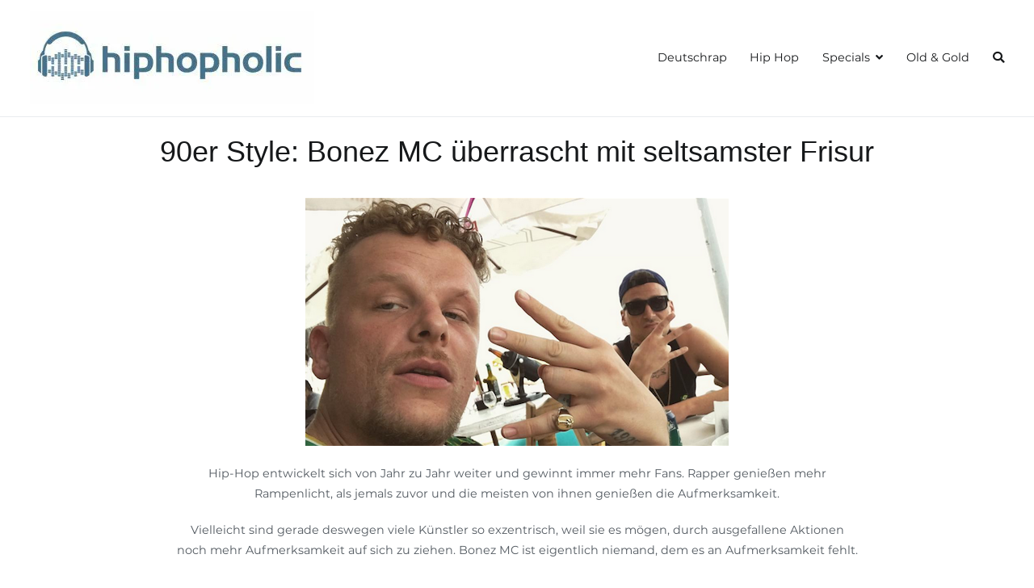

--- FILE ---
content_type: text/html; charset=UTF-8
request_url: https://hiphopholic.de/90er-style-bonez-mc-ueberrascht-mit-seltsamster-frisur/
body_size: 11060
content:
<!doctype html>
		<html lang="de">
		
	<head>

				<meta charset="UTF-8">
		<meta name="viewport" content="width=device-width, initial-scale=1">
		<link rel="profile" href="http://gmpg.org/xfn/11">
		
		<script type="text/javascript"
		id="Cookiebot"
		src="https://consent.cookiebot.com/uc.js"
		data-cbid="5d56e59b-894a-4137-9a35-1ecbd25c22a8"
						data-culture="DE"
				async	></script>
<script>
	window.dataLayer = window.dataLayer || [];
	function gtag() {
		dataLayer.push(arguments);
	}
	gtag("consent", "default", {
		ad_storage: "denied",
		analytics_storage: "denied",
		functionality_storage: "denied",
		personalization_storage: "denied",
		security_storage: "granted",
		wait_for_update: 500,
	});
	gtag("set", "ads_data_redaction", true);
	gtag("set", "url_passthrough", true);
</script>
<meta name='robots' content='max-image-preview:large' />

	<!-- This site is optimized with the Yoast SEO Premium plugin v14.4.1 - https://yoast.com/wordpress/plugins/seo/ -->
	<title>90er Style: Bonez MC überrascht mit seltsamster Frisur &bull; hiphopholic.de</title>
	<meta name="description" content="Hip-Hop entwickelt sich von Jahr zu Jahr weiter und gewinnt immer mehr Fans. Rapper genießen mehr Rampenlicht, als jemals zuvor und die meisten von ihnen" />
	<meta name="robots" content="index, follow" />
	<meta name="googlebot" content="index, follow, max-snippet:-1, max-image-preview:large, max-video-preview:-1" />
	<meta name="bingbot" content="index, follow, max-snippet:-1, max-image-preview:large, max-video-preview:-1" />
	<link rel="canonical" href="https://hiphopholic.de/90er-style-bonez-mc-ueberrascht-mit-seltsamster-frisur/" />
	<meta property="og:locale" content="de_DE" />
	<meta property="og:type" content="article" />
	<meta property="og:title" content="90er Style: Bonez MC überrascht mit seltsamster Frisur &bull; hiphopholic.de" />
	<meta property="og:description" content="Hip-Hop entwickelt sich von Jahr zu Jahr weiter und gewinnt immer mehr Fans. Rapper genießen mehr Rampenlicht, als jemals zuvor und die meisten von ihnen" />
	<meta property="og:url" content="https://hiphopholic.de/90er-style-bonez-mc-ueberrascht-mit-seltsamster-frisur/" />
	<meta property="og:site_name" content="hiphopholic.de Hip Hop Portal" />
	<meta property="article:publisher" content="https://www.facebook.com/hiphopholic.de/" />
	<meta property="article:published_time" content="2019-01-03T11:19:46+00:00" />
	<meta property="article:modified_time" content="2022-06-07T13:55:31+00:00" />
	<meta property="og:image" content="https://hiphopholic.de/wp-content/2017/03/bonez-lx.png" />
	<meta property="og:image:width" content="524" />
	<meta property="og:image:height" content="307" />
	<script type="application/ld+json" class="yoast-schema-graph">{"@context":"https://schema.org","@graph":[{"@type":"Organization","@id":"https://hiphopholic.de/#organization","name":"HipHopHolic","url":"https://hiphopholic.de/","sameAs":["https://www.facebook.com/hiphopholic.de/"],"logo":{"@type":"ImageObject","@id":"https://hiphopholic.de/#logo","inLanguage":"de","url":"https://hiphopholic.de/wp-content/2019/03/Hiphopholic-Logo-Mobile.png","width":700,"height":203,"caption":"HipHopHolic"},"image":{"@id":"https://hiphopholic.de/#logo"}},{"@type":"WebSite","@id":"https://hiphopholic.de/#website","url":"https://hiphopholic.de/","name":"hiphopholic.de Hip Hop Portal","description":"","publisher":{"@id":"https://hiphopholic.de/#organization"},"potentialAction":[{"@type":"SearchAction","target":"https://hiphopholic.de/?s={search_term_string}","query-input":"required name=search_term_string"}],"inLanguage":"de"},{"@type":"ImageObject","@id":"https://hiphopholic.de/90er-style-bonez-mc-ueberrascht-mit-seltsamster-frisur/#primaryimage","inLanguage":"de","url":"https://hiphopholic.de/wp-content/2017/03/bonez-lx.png","width":524,"height":307,"caption":"Bonez MC und LX zeigen beide East Coast Zeichen"},{"@type":"WebPage","@id":"https://hiphopholic.de/90er-style-bonez-mc-ueberrascht-mit-seltsamster-frisur/#webpage","url":"https://hiphopholic.de/90er-style-bonez-mc-ueberrascht-mit-seltsamster-frisur/","name":"90er Style: Bonez MC \u00fcberrascht mit seltsamster Frisur &bull; hiphopholic.de","isPartOf":{"@id":"https://hiphopholic.de/#website"},"primaryImageOfPage":{"@id":"https://hiphopholic.de/90er-style-bonez-mc-ueberrascht-mit-seltsamster-frisur/#primaryimage"},"datePublished":"2019-01-03T11:19:46+00:00","dateModified":"2022-06-07T13:55:31+00:00","description":"Hip-Hop entwickelt sich von Jahr zu Jahr weiter und gewinnt immer mehr Fans. Rapper genie\u00dfen mehr Rampenlicht, als jemals zuvor und die meisten von ihnen","breadcrumb":{"@id":"https://hiphopholic.de/90er-style-bonez-mc-ueberrascht-mit-seltsamster-frisur/#breadcrumb"},"inLanguage":"de","potentialAction":[{"@type":"ReadAction","target":["https://hiphopholic.de/90er-style-bonez-mc-ueberrascht-mit-seltsamster-frisur/"]}]},{"@type":"BreadcrumbList","@id":"https://hiphopholic.de/90er-style-bonez-mc-ueberrascht-mit-seltsamster-frisur/#breadcrumb","itemListElement":[{"@type":"ListItem","position":1,"item":{"@type":"WebPage","@id":"https://hiphopholic.de/","url":"https://hiphopholic.de/","name":"Startseite"}},{"@type":"ListItem","position":2,"item":{"@type":"WebPage","@id":"https://hiphopholic.de/90er-style-bonez-mc-ueberrascht-mit-seltsamster-frisur/","url":"https://hiphopholic.de/90er-style-bonez-mc-ueberrascht-mit-seltsamster-frisur/","name":"90er Style: Bonez MC \u00fcberrascht mit seltsamster Frisur"}}]},{"@type":"Article","@id":"https://hiphopholic.de/90er-style-bonez-mc-ueberrascht-mit-seltsamster-frisur/#article","isPartOf":{"@id":"https://hiphopholic.de/90er-style-bonez-mc-ueberrascht-mit-seltsamster-frisur/#webpage"},"author":{"@id":"https://hiphopholic.de/#/schema/person/82ee18f904f33ebbcae465bc46b3dde0"},"headline":"90er Style: Bonez MC \u00fcberrascht mit seltsamster Frisur","datePublished":"2019-01-03T11:19:46+00:00","dateModified":"2022-06-07T13:55:31+00:00","commentCount":0,"mainEntityOfPage":{"@id":"https://hiphopholic.de/90er-style-bonez-mc-ueberrascht-mit-seltsamster-frisur/#webpage"},"publisher":{"@id":"https://hiphopholic.de/#organization"},"image":{"@id":"https://hiphopholic.de/90er-style-bonez-mc-ueberrascht-mit-seltsamster-frisur/#primaryimage"},"keywords":"Bonez MC","articleSection":"Deutschrap","inLanguage":"de","potentialAction":[{"@type":"CommentAction","name":"Comment","target":["https://hiphopholic.de/90er-style-bonez-mc-ueberrascht-mit-seltsamster-frisur/#respond"]}]},{"@type":["Person"],"@id":"https://hiphopholic.de/#/schema/person/82ee18f904f33ebbcae465bc46b3dde0","name":"Vadim","description":"Der Admin, der etwas m\u00fcde ist. Aber stets bem\u00fcht!"}]}</script>
	<!-- / Yoast SEO Premium plugin. -->


<script type="text/javascript">
window._wpemojiSettings = {"baseUrl":"https:\/\/s.w.org\/images\/core\/emoji\/14.0.0\/72x72\/","ext":".png","svgUrl":"https:\/\/s.w.org\/images\/core\/emoji\/14.0.0\/svg\/","svgExt":".svg","source":{"concatemoji":"https:\/\/hiphopholic.de\/wp-includes\/js\/wp-emoji-release.min.js?ver=6.2.8"}};
/*! This file is auto-generated */
!function(e,a,t){var n,r,o,i=a.createElement("canvas"),p=i.getContext&&i.getContext("2d");function s(e,t){p.clearRect(0,0,i.width,i.height),p.fillText(e,0,0);e=i.toDataURL();return p.clearRect(0,0,i.width,i.height),p.fillText(t,0,0),e===i.toDataURL()}function c(e){var t=a.createElement("script");t.src=e,t.defer=t.type="text/javascript",a.getElementsByTagName("head")[0].appendChild(t)}for(o=Array("flag","emoji"),t.supports={everything:!0,everythingExceptFlag:!0},r=0;r<o.length;r++)t.supports[o[r]]=function(e){if(p&&p.fillText)switch(p.textBaseline="top",p.font="600 32px Arial",e){case"flag":return s("\ud83c\udff3\ufe0f\u200d\u26a7\ufe0f","\ud83c\udff3\ufe0f\u200b\u26a7\ufe0f")?!1:!s("\ud83c\uddfa\ud83c\uddf3","\ud83c\uddfa\u200b\ud83c\uddf3")&&!s("\ud83c\udff4\udb40\udc67\udb40\udc62\udb40\udc65\udb40\udc6e\udb40\udc67\udb40\udc7f","\ud83c\udff4\u200b\udb40\udc67\u200b\udb40\udc62\u200b\udb40\udc65\u200b\udb40\udc6e\u200b\udb40\udc67\u200b\udb40\udc7f");case"emoji":return!s("\ud83e\udef1\ud83c\udffb\u200d\ud83e\udef2\ud83c\udfff","\ud83e\udef1\ud83c\udffb\u200b\ud83e\udef2\ud83c\udfff")}return!1}(o[r]),t.supports.everything=t.supports.everything&&t.supports[o[r]],"flag"!==o[r]&&(t.supports.everythingExceptFlag=t.supports.everythingExceptFlag&&t.supports[o[r]]);t.supports.everythingExceptFlag=t.supports.everythingExceptFlag&&!t.supports.flag,t.DOMReady=!1,t.readyCallback=function(){t.DOMReady=!0},t.supports.everything||(n=function(){t.readyCallback()},a.addEventListener?(a.addEventListener("DOMContentLoaded",n,!1),e.addEventListener("load",n,!1)):(e.attachEvent("onload",n),a.attachEvent("onreadystatechange",function(){"complete"===a.readyState&&t.readyCallback()})),(e=t.source||{}).concatemoji?c(e.concatemoji):e.wpemoji&&e.twemoji&&(c(e.twemoji),c(e.wpemoji)))}(window,document,window._wpemojiSettings);
</script>
<style type="text/css">
img.wp-smiley,
img.emoji {
	display: inline !important;
	border: none !important;
	box-shadow: none !important;
	height: 1em !important;
	width: 1em !important;
	margin: 0 0.07em !important;
	vertical-align: -0.1em !important;
	background: none !important;
	padding: 0 !important;
}
</style>
	<link rel='stylesheet' id='wp-block-library-css' href='https://hiphopholic.de/wp-includes/css/dist/block-library/style.min.css?ver=6.2.8' type='text/css' media='all' />
<style id='wp-block-library-theme-inline-css' type='text/css'>
.wp-block-audio figcaption{color:#555;font-size:13px;text-align:center}.is-dark-theme .wp-block-audio figcaption{color:hsla(0,0%,100%,.65)}.wp-block-audio{margin:0 0 1em}.wp-block-code{border:1px solid #ccc;border-radius:4px;font-family:Menlo,Consolas,monaco,monospace;padding:.8em 1em}.wp-block-embed figcaption{color:#555;font-size:13px;text-align:center}.is-dark-theme .wp-block-embed figcaption{color:hsla(0,0%,100%,.65)}.wp-block-embed{margin:0 0 1em}.blocks-gallery-caption{color:#555;font-size:13px;text-align:center}.is-dark-theme .blocks-gallery-caption{color:hsla(0,0%,100%,.65)}.wp-block-image figcaption{color:#555;font-size:13px;text-align:center}.is-dark-theme .wp-block-image figcaption{color:hsla(0,0%,100%,.65)}.wp-block-image{margin:0 0 1em}.wp-block-pullquote{border-bottom:4px solid;border-top:4px solid;color:currentColor;margin-bottom:1.75em}.wp-block-pullquote cite,.wp-block-pullquote footer,.wp-block-pullquote__citation{color:currentColor;font-size:.8125em;font-style:normal;text-transform:uppercase}.wp-block-quote{border-left:.25em solid;margin:0 0 1.75em;padding-left:1em}.wp-block-quote cite,.wp-block-quote footer{color:currentColor;font-size:.8125em;font-style:normal;position:relative}.wp-block-quote.has-text-align-right{border-left:none;border-right:.25em solid;padding-left:0;padding-right:1em}.wp-block-quote.has-text-align-center{border:none;padding-left:0}.wp-block-quote.is-large,.wp-block-quote.is-style-large,.wp-block-quote.is-style-plain{border:none}.wp-block-search .wp-block-search__label{font-weight:700}.wp-block-search__button{border:1px solid #ccc;padding:.375em .625em}:where(.wp-block-group.has-background){padding:1.25em 2.375em}.wp-block-separator.has-css-opacity{opacity:.4}.wp-block-separator{border:none;border-bottom:2px solid;margin-left:auto;margin-right:auto}.wp-block-separator.has-alpha-channel-opacity{opacity:1}.wp-block-separator:not(.is-style-wide):not(.is-style-dots){width:100px}.wp-block-separator.has-background:not(.is-style-dots){border-bottom:none;height:1px}.wp-block-separator.has-background:not(.is-style-wide):not(.is-style-dots){height:2px}.wp-block-table{margin:0 0 1em}.wp-block-table td,.wp-block-table th{word-break:normal}.wp-block-table figcaption{color:#555;font-size:13px;text-align:center}.is-dark-theme .wp-block-table figcaption{color:hsla(0,0%,100%,.65)}.wp-block-video figcaption{color:#555;font-size:13px;text-align:center}.is-dark-theme .wp-block-video figcaption{color:hsla(0,0%,100%,.65)}.wp-block-video{margin:0 0 1em}.wp-block-template-part.has-background{margin-bottom:0;margin-top:0;padding:1.25em 2.375em}
</style>
<link rel='stylesheet' id='classic-theme-styles-css' href='https://hiphopholic.de/wp-includes/css/classic-themes.min.css?ver=6.2.8' type='text/css' media='all' />
<style id='global-styles-inline-css' type='text/css'>
body{--wp--preset--color--black: #000000;--wp--preset--color--cyan-bluish-gray: #abb8c3;--wp--preset--color--white: #ffffff;--wp--preset--color--pale-pink: #f78da7;--wp--preset--color--vivid-red: #cf2e2e;--wp--preset--color--luminous-vivid-orange: #ff6900;--wp--preset--color--luminous-vivid-amber: #fcb900;--wp--preset--color--light-green-cyan: #7bdcb5;--wp--preset--color--vivid-green-cyan: #00d084;--wp--preset--color--pale-cyan-blue: #8ed1fc;--wp--preset--color--vivid-cyan-blue: #0693e3;--wp--preset--color--vivid-purple: #9b51e0;--wp--preset--gradient--vivid-cyan-blue-to-vivid-purple: linear-gradient(135deg,rgba(6,147,227,1) 0%,rgb(155,81,224) 100%);--wp--preset--gradient--light-green-cyan-to-vivid-green-cyan: linear-gradient(135deg,rgb(122,220,180) 0%,rgb(0,208,130) 100%);--wp--preset--gradient--luminous-vivid-amber-to-luminous-vivid-orange: linear-gradient(135deg,rgba(252,185,0,1) 0%,rgba(255,105,0,1) 100%);--wp--preset--gradient--luminous-vivid-orange-to-vivid-red: linear-gradient(135deg,rgba(255,105,0,1) 0%,rgb(207,46,46) 100%);--wp--preset--gradient--very-light-gray-to-cyan-bluish-gray: linear-gradient(135deg,rgb(238,238,238) 0%,rgb(169,184,195) 100%);--wp--preset--gradient--cool-to-warm-spectrum: linear-gradient(135deg,rgb(74,234,220) 0%,rgb(151,120,209) 20%,rgb(207,42,186) 40%,rgb(238,44,130) 60%,rgb(251,105,98) 80%,rgb(254,248,76) 100%);--wp--preset--gradient--blush-light-purple: linear-gradient(135deg,rgb(255,206,236) 0%,rgb(152,150,240) 100%);--wp--preset--gradient--blush-bordeaux: linear-gradient(135deg,rgb(254,205,165) 0%,rgb(254,45,45) 50%,rgb(107,0,62) 100%);--wp--preset--gradient--luminous-dusk: linear-gradient(135deg,rgb(255,203,112) 0%,rgb(199,81,192) 50%,rgb(65,88,208) 100%);--wp--preset--gradient--pale-ocean: linear-gradient(135deg,rgb(255,245,203) 0%,rgb(182,227,212) 50%,rgb(51,167,181) 100%);--wp--preset--gradient--electric-grass: linear-gradient(135deg,rgb(202,248,128) 0%,rgb(113,206,126) 100%);--wp--preset--gradient--midnight: linear-gradient(135deg,rgb(2,3,129) 0%,rgb(40,116,252) 100%);--wp--preset--duotone--dark-grayscale: url('#wp-duotone-dark-grayscale');--wp--preset--duotone--grayscale: url('#wp-duotone-grayscale');--wp--preset--duotone--purple-yellow: url('#wp-duotone-purple-yellow');--wp--preset--duotone--blue-red: url('#wp-duotone-blue-red');--wp--preset--duotone--midnight: url('#wp-duotone-midnight');--wp--preset--duotone--magenta-yellow: url('#wp-duotone-magenta-yellow');--wp--preset--duotone--purple-green: url('#wp-duotone-purple-green');--wp--preset--duotone--blue-orange: url('#wp-duotone-blue-orange');--wp--preset--font-size--small: 13px;--wp--preset--font-size--medium: 20px;--wp--preset--font-size--large: 36px;--wp--preset--font-size--x-large: 42px;--wp--preset--spacing--20: 0.44rem;--wp--preset--spacing--30: 0.67rem;--wp--preset--spacing--40: 1rem;--wp--preset--spacing--50: 1.5rem;--wp--preset--spacing--60: 2.25rem;--wp--preset--spacing--70: 3.38rem;--wp--preset--spacing--80: 5.06rem;--wp--preset--shadow--natural: 6px 6px 9px rgba(0, 0, 0, 0.2);--wp--preset--shadow--deep: 12px 12px 50px rgba(0, 0, 0, 0.4);--wp--preset--shadow--sharp: 6px 6px 0px rgba(0, 0, 0, 0.2);--wp--preset--shadow--outlined: 6px 6px 0px -3px rgba(255, 255, 255, 1), 6px 6px rgba(0, 0, 0, 1);--wp--preset--shadow--crisp: 6px 6px 0px rgba(0, 0, 0, 1);}:where(.is-layout-flex){gap: 0.5em;}body .is-layout-flow > .alignleft{float: left;margin-inline-start: 0;margin-inline-end: 2em;}body .is-layout-flow > .alignright{float: right;margin-inline-start: 2em;margin-inline-end: 0;}body .is-layout-flow > .aligncenter{margin-left: auto !important;margin-right: auto !important;}body .is-layout-constrained > .alignleft{float: left;margin-inline-start: 0;margin-inline-end: 2em;}body .is-layout-constrained > .alignright{float: right;margin-inline-start: 2em;margin-inline-end: 0;}body .is-layout-constrained > .aligncenter{margin-left: auto !important;margin-right: auto !important;}body .is-layout-constrained > :where(:not(.alignleft):not(.alignright):not(.alignfull)){max-width: var(--wp--style--global--content-size);margin-left: auto !important;margin-right: auto !important;}body .is-layout-constrained > .alignwide{max-width: var(--wp--style--global--wide-size);}body .is-layout-flex{display: flex;}body .is-layout-flex{flex-wrap: wrap;align-items: center;}body .is-layout-flex > *{margin: 0;}:where(.wp-block-columns.is-layout-flex){gap: 2em;}.has-black-color{color: var(--wp--preset--color--black) !important;}.has-cyan-bluish-gray-color{color: var(--wp--preset--color--cyan-bluish-gray) !important;}.has-white-color{color: var(--wp--preset--color--white) !important;}.has-pale-pink-color{color: var(--wp--preset--color--pale-pink) !important;}.has-vivid-red-color{color: var(--wp--preset--color--vivid-red) !important;}.has-luminous-vivid-orange-color{color: var(--wp--preset--color--luminous-vivid-orange) !important;}.has-luminous-vivid-amber-color{color: var(--wp--preset--color--luminous-vivid-amber) !important;}.has-light-green-cyan-color{color: var(--wp--preset--color--light-green-cyan) !important;}.has-vivid-green-cyan-color{color: var(--wp--preset--color--vivid-green-cyan) !important;}.has-pale-cyan-blue-color{color: var(--wp--preset--color--pale-cyan-blue) !important;}.has-vivid-cyan-blue-color{color: var(--wp--preset--color--vivid-cyan-blue) !important;}.has-vivid-purple-color{color: var(--wp--preset--color--vivid-purple) !important;}.has-black-background-color{background-color: var(--wp--preset--color--black) !important;}.has-cyan-bluish-gray-background-color{background-color: var(--wp--preset--color--cyan-bluish-gray) !important;}.has-white-background-color{background-color: var(--wp--preset--color--white) !important;}.has-pale-pink-background-color{background-color: var(--wp--preset--color--pale-pink) !important;}.has-vivid-red-background-color{background-color: var(--wp--preset--color--vivid-red) !important;}.has-luminous-vivid-orange-background-color{background-color: var(--wp--preset--color--luminous-vivid-orange) !important;}.has-luminous-vivid-amber-background-color{background-color: var(--wp--preset--color--luminous-vivid-amber) !important;}.has-light-green-cyan-background-color{background-color: var(--wp--preset--color--light-green-cyan) !important;}.has-vivid-green-cyan-background-color{background-color: var(--wp--preset--color--vivid-green-cyan) !important;}.has-pale-cyan-blue-background-color{background-color: var(--wp--preset--color--pale-cyan-blue) !important;}.has-vivid-cyan-blue-background-color{background-color: var(--wp--preset--color--vivid-cyan-blue) !important;}.has-vivid-purple-background-color{background-color: var(--wp--preset--color--vivid-purple) !important;}.has-black-border-color{border-color: var(--wp--preset--color--black) !important;}.has-cyan-bluish-gray-border-color{border-color: var(--wp--preset--color--cyan-bluish-gray) !important;}.has-white-border-color{border-color: var(--wp--preset--color--white) !important;}.has-pale-pink-border-color{border-color: var(--wp--preset--color--pale-pink) !important;}.has-vivid-red-border-color{border-color: var(--wp--preset--color--vivid-red) !important;}.has-luminous-vivid-orange-border-color{border-color: var(--wp--preset--color--luminous-vivid-orange) !important;}.has-luminous-vivid-amber-border-color{border-color: var(--wp--preset--color--luminous-vivid-amber) !important;}.has-light-green-cyan-border-color{border-color: var(--wp--preset--color--light-green-cyan) !important;}.has-vivid-green-cyan-border-color{border-color: var(--wp--preset--color--vivid-green-cyan) !important;}.has-pale-cyan-blue-border-color{border-color: var(--wp--preset--color--pale-cyan-blue) !important;}.has-vivid-cyan-blue-border-color{border-color: var(--wp--preset--color--vivid-cyan-blue) !important;}.has-vivid-purple-border-color{border-color: var(--wp--preset--color--vivid-purple) !important;}.has-vivid-cyan-blue-to-vivid-purple-gradient-background{background: var(--wp--preset--gradient--vivid-cyan-blue-to-vivid-purple) !important;}.has-light-green-cyan-to-vivid-green-cyan-gradient-background{background: var(--wp--preset--gradient--light-green-cyan-to-vivid-green-cyan) !important;}.has-luminous-vivid-amber-to-luminous-vivid-orange-gradient-background{background: var(--wp--preset--gradient--luminous-vivid-amber-to-luminous-vivid-orange) !important;}.has-luminous-vivid-orange-to-vivid-red-gradient-background{background: var(--wp--preset--gradient--luminous-vivid-orange-to-vivid-red) !important;}.has-very-light-gray-to-cyan-bluish-gray-gradient-background{background: var(--wp--preset--gradient--very-light-gray-to-cyan-bluish-gray) !important;}.has-cool-to-warm-spectrum-gradient-background{background: var(--wp--preset--gradient--cool-to-warm-spectrum) !important;}.has-blush-light-purple-gradient-background{background: var(--wp--preset--gradient--blush-light-purple) !important;}.has-blush-bordeaux-gradient-background{background: var(--wp--preset--gradient--blush-bordeaux) !important;}.has-luminous-dusk-gradient-background{background: var(--wp--preset--gradient--luminous-dusk) !important;}.has-pale-ocean-gradient-background{background: var(--wp--preset--gradient--pale-ocean) !important;}.has-electric-grass-gradient-background{background: var(--wp--preset--gradient--electric-grass) !important;}.has-midnight-gradient-background{background: var(--wp--preset--gradient--midnight) !important;}.has-small-font-size{font-size: var(--wp--preset--font-size--small) !important;}.has-medium-font-size{font-size: var(--wp--preset--font-size--medium) !important;}.has-large-font-size{font-size: var(--wp--preset--font-size--large) !important;}.has-x-large-font-size{font-size: var(--wp--preset--font-size--x-large) !important;}
.wp-block-navigation a:where(:not(.wp-element-button)){color: inherit;}
:where(.wp-block-columns.is-layout-flex){gap: 2em;}
.wp-block-pullquote{font-size: 1.5em;line-height: 1.6;}
</style>
<link rel='stylesheet' id='contentstudio-dashboard-css' href='https://hiphopholic.de/wp-content/plugins/contentstudio/_inc/main.css?ver=1.0.0' type='text/css' media='all' />
<link rel='stylesheet' id='toc-screen-css' href='https://hiphopholic.de/wp-content/plugins/table-of-contents-plus/screen.min.css?ver=2302' type='text/css' media='all' />
<link rel='stylesheet' id='font-awesome-css' href='https://hiphopholic.de/wp-content/themes/zakra/assets/lib/font-awesome/css/font-awesome.min.css?ver=4.7.0' type='text/css' media='all' />
<link rel='stylesheet' id='zakra-style-css' href='https://hiphopholic.de/wp-content/themes/zakra/style.css?ver=6.2.8' type='text/css' media='all' />
<style id='zakra-style-inline-css' type='text/css'>
@media screen and (min-width:1200px){.tg-container{max-width:1206px;}}body{font-family:Montserrat;font-weight:400;}h1, h2, h3, h4, h5, h6{font-family:-apple-system, blinkmacsystemfont, segoe ui, roboto, oxygen-sans, ubuntu, cantarell, helvetica neue, helvetica, arial, sans-serif;font-weight:400;}h1{font-weight:500;}h2{font-weight:500;}h3{font-weight:500;}h4{font-weight:500;}h5{font-weight:500;}h6{font-weight:500;}button:hover, input[type="button"]:hover, input[type="reset"]:hover, input[type="submit"]:hover, #infinite-handle span:hover{background-color:#1e7ba6;}.tg-site-header .tg-site-header-top{background-size:contain;}.tg-site-header, .tg-container--separate .tg-site-header{background-size:contain;}.main-navigation.tg-primary-menu > div ul li.tg-header-button-wrap a:hover{background-color:#1e7ba6;}.tg-page-header, .tg-container--separate .tg-page-header{background-position:center center;background-size:contain;}
</style>
<link rel='stylesheet' id='zakra_googlefonts-css' href='//hiphopholic.de/wp-content/sgf-css/font-1ba219dc2b609b3322860303392b00f6.css' type='text/css' media='all' />
<link rel='stylesheet' id='yarpp-thumbnails-css' href='https://hiphopholic.de/wp-content/plugins/yet-another-related-posts-plugin/style/styles_thumbnails.css?ver=5.30.3' type='text/css' media='all' />
<style id='yarpp-thumbnails-inline-css' type='text/css'>
.yarpp-thumbnails-horizontal .yarpp-thumbnail {width: 130px;height: 170px;margin: 5px;margin-left: 0px;}.yarpp-thumbnail > img, .yarpp-thumbnail-default {width: 120px;height: 120px;margin: 5px;}.yarpp-thumbnails-horizontal .yarpp-thumbnail-title {margin: 7px;margin-top: 0px;width: 120px;}.yarpp-thumbnail-default > img {min-height: 120px;min-width: 120px;}
</style>
<link rel='stylesheet' id='multipage-css' href='https://hiphopholic.de/wp-content/plugins/sgr-nextpage-titles/css/multipage.min.css?ver=1.5.11' type='text/css' media='screen' />
<script type='text/javascript' src='https://hiphopholic.de/wp-includes/js/jquery/jquery.min.js?ver=3.6.4' id='jquery-core-js'></script>
<script type='text/javascript' src='https://hiphopholic.de/wp-includes/js/jquery/jquery-migrate.min.js?ver=3.4.0' id='jquery-migrate-js'></script>
<link rel="https://api.w.org/" href="https://hiphopholic.de/wp-json/" /><link rel="alternate" type="application/json" href="https://hiphopholic.de/wp-json/wp/v2/posts/114121" /><link rel="EditURI" type="application/rsd+xml" title="RSD" href="https://hiphopholic.de/xmlrpc.php?rsd" />
<link rel="wlwmanifest" type="application/wlwmanifest+xml" href="https://hiphopholic.de/wp-includes/wlwmanifest.xml" />
<link rel='shortlink' href='https://hiphopholic.de/?p=114121' />
<link rel="alternate" type="application/json+oembed" href="https://hiphopholic.de/wp-json/oembed/1.0/embed?url=https%3A%2F%2Fhiphopholic.de%2F90er-style-bonez-mc-ueberrascht-mit-seltsamster-frisur%2F" />
<link rel="alternate" type="text/xml+oembed" href="https://hiphopholic.de/wp-json/oembed/1.0/embed?url=https%3A%2F%2Fhiphopholic.de%2F90er-style-bonez-mc-ueberrascht-mit-seltsamster-frisur%2F&#038;format=xml" />
		<style type="text/css">
						.site-title,
			.site-description {
				position: absolute;
				clip: rect(1px, 1px, 1px, 1px);
			}

						</style>
		<link rel="icon" href="https://hiphopholic.de/wp-content/2018/11/cropped-hhh-logo-splash-300x300.png" sizes="32x32" />
<link rel="icon" href="https://hiphopholic.de/wp-content/2018/11/cropped-hhh-logo-splash-300x300.png" sizes="192x192" />
<link rel="apple-touch-icon" href="https://hiphopholic.de/wp-content/2018/11/cropped-hhh-logo-splash-300x300.png" />
<meta name="msapplication-TileImage" content="https://hiphopholic.de/wp-content/2018/11/cropped-hhh-logo-splash-300x300.png" />
		<style type="text/css" id="wp-custom-css">
			
#primary a.post-thumbnail {
	margin:auto;
	width:fit-content;
	padding-bottom: 1rem;
}

#primary .entry-title, .entry-meta,  {
	text-align:center;
}

#primary .tg-read-more {
	font-size: 1.5rem;
	background: #444;
	padding: 0.05rem 0.75rem;
	color: yellow;
	text-shadow: 1px 1px 2px #000;
	border-radius: 2px;
}

#primary .tg-read-more:hover {
	background: #222;
	color: #F2CB05;
}

.tg-container--flex-space-between {
	justify-content:center;
}

.tg-page-header__title {
	margin:auto;
}

.site-content {
	margin-top: 1rem;
}

.post-thumbnail {
	display:flex;
	justify-content:center;
}

#primary {
	padding:0;
}

@media screen and (max-width:680px) {
	#main h1 {
	font-size: 2rem;
	text-align:center;
}
}

.mpp-post-navigation .nav-links [rel="next"], [rel="previous"] {
	font-size: 1.5rem;
	border: 1px #269bd1 solid;
	width: 75%;
	background: #444;
	margin:auto;
	color: #2dbdff;
	margin-bottom: 3rem;
	padding: 5px;
	display:block;
	text-align:center;
}

.mpp-post-navigation .nav-links [rel="previous"] {
	margin-bottom: 1.5rem;
	color: crimson;
	background: #333;
}

aside {
	display:none;
}

#toc_container {
	display:flex;
	flex-direction:column;
	font-weight: 700;
	line-height: 2.5em;
}

article>div, header {
	text-align:center;
}

@media only screen and (max-width: 728px) {
	article .entry-meta  .comments-link { 
		display:none;
	}
		article .entry-meta  .tags-links{ 
		display:none;
	}
	article header h2 a{
		font-size: 0.75em;
		line-height: 1.1;
	}
		article header h2{
		line-height: 0.9;
	}
	
	article {
		background: #eee;
		padding: 5px;
	}
	
	.tg-site-layout--default .hentry {
    margin: 0 0 1em;
}
}
		</style>
				
		<script async src="https://pagead2.googlesyndication.com/pagead/js/adsbygoogle.js?client=ca-pub-9674527906790876" crossorigin="anonymous"></script>

	</head>

<body class="post-template-default single single-post postid-114121 single-format-standard wp-custom-logo tg-site-layout--right tg-container--wide has-page-header">

<svg xmlns="http://www.w3.org/2000/svg" viewBox="0 0 0 0" width="0" height="0" focusable="false" role="none" style="visibility: hidden; position: absolute; left: -9999px; overflow: hidden;" ><defs><filter id="wp-duotone-dark-grayscale"><feColorMatrix color-interpolation-filters="sRGB" type="matrix" values=" .299 .587 .114 0 0 .299 .587 .114 0 0 .299 .587 .114 0 0 .299 .587 .114 0 0 " /><feComponentTransfer color-interpolation-filters="sRGB" ><feFuncR type="table" tableValues="0 0.49803921568627" /><feFuncG type="table" tableValues="0 0.49803921568627" /><feFuncB type="table" tableValues="0 0.49803921568627" /><feFuncA type="table" tableValues="1 1" /></feComponentTransfer><feComposite in2="SourceGraphic" operator="in" /></filter></defs></svg><svg xmlns="http://www.w3.org/2000/svg" viewBox="0 0 0 0" width="0" height="0" focusable="false" role="none" style="visibility: hidden; position: absolute; left: -9999px; overflow: hidden;" ><defs><filter id="wp-duotone-grayscale"><feColorMatrix color-interpolation-filters="sRGB" type="matrix" values=" .299 .587 .114 0 0 .299 .587 .114 0 0 .299 .587 .114 0 0 .299 .587 .114 0 0 " /><feComponentTransfer color-interpolation-filters="sRGB" ><feFuncR type="table" tableValues="0 1" /><feFuncG type="table" tableValues="0 1" /><feFuncB type="table" tableValues="0 1" /><feFuncA type="table" tableValues="1 1" /></feComponentTransfer><feComposite in2="SourceGraphic" operator="in" /></filter></defs></svg><svg xmlns="http://www.w3.org/2000/svg" viewBox="0 0 0 0" width="0" height="0" focusable="false" role="none" style="visibility: hidden; position: absolute; left: -9999px; overflow: hidden;" ><defs><filter id="wp-duotone-purple-yellow"><feColorMatrix color-interpolation-filters="sRGB" type="matrix" values=" .299 .587 .114 0 0 .299 .587 .114 0 0 .299 .587 .114 0 0 .299 .587 .114 0 0 " /><feComponentTransfer color-interpolation-filters="sRGB" ><feFuncR type="table" tableValues="0.54901960784314 0.98823529411765" /><feFuncG type="table" tableValues="0 1" /><feFuncB type="table" tableValues="0.71764705882353 0.25490196078431" /><feFuncA type="table" tableValues="1 1" /></feComponentTransfer><feComposite in2="SourceGraphic" operator="in" /></filter></defs></svg><svg xmlns="http://www.w3.org/2000/svg" viewBox="0 0 0 0" width="0" height="0" focusable="false" role="none" style="visibility: hidden; position: absolute; left: -9999px; overflow: hidden;" ><defs><filter id="wp-duotone-blue-red"><feColorMatrix color-interpolation-filters="sRGB" type="matrix" values=" .299 .587 .114 0 0 .299 .587 .114 0 0 .299 .587 .114 0 0 .299 .587 .114 0 0 " /><feComponentTransfer color-interpolation-filters="sRGB" ><feFuncR type="table" tableValues="0 1" /><feFuncG type="table" tableValues="0 0.27843137254902" /><feFuncB type="table" tableValues="0.5921568627451 0.27843137254902" /><feFuncA type="table" tableValues="1 1" /></feComponentTransfer><feComposite in2="SourceGraphic" operator="in" /></filter></defs></svg><svg xmlns="http://www.w3.org/2000/svg" viewBox="0 0 0 0" width="0" height="0" focusable="false" role="none" style="visibility: hidden; position: absolute; left: -9999px; overflow: hidden;" ><defs><filter id="wp-duotone-midnight"><feColorMatrix color-interpolation-filters="sRGB" type="matrix" values=" .299 .587 .114 0 0 .299 .587 .114 0 0 .299 .587 .114 0 0 .299 .587 .114 0 0 " /><feComponentTransfer color-interpolation-filters="sRGB" ><feFuncR type="table" tableValues="0 0" /><feFuncG type="table" tableValues="0 0.64705882352941" /><feFuncB type="table" tableValues="0 1" /><feFuncA type="table" tableValues="1 1" /></feComponentTransfer><feComposite in2="SourceGraphic" operator="in" /></filter></defs></svg><svg xmlns="http://www.w3.org/2000/svg" viewBox="0 0 0 0" width="0" height="0" focusable="false" role="none" style="visibility: hidden; position: absolute; left: -9999px; overflow: hidden;" ><defs><filter id="wp-duotone-magenta-yellow"><feColorMatrix color-interpolation-filters="sRGB" type="matrix" values=" .299 .587 .114 0 0 .299 .587 .114 0 0 .299 .587 .114 0 0 .299 .587 .114 0 0 " /><feComponentTransfer color-interpolation-filters="sRGB" ><feFuncR type="table" tableValues="0.78039215686275 1" /><feFuncG type="table" tableValues="0 0.94901960784314" /><feFuncB type="table" tableValues="0.35294117647059 0.47058823529412" /><feFuncA type="table" tableValues="1 1" /></feComponentTransfer><feComposite in2="SourceGraphic" operator="in" /></filter></defs></svg><svg xmlns="http://www.w3.org/2000/svg" viewBox="0 0 0 0" width="0" height="0" focusable="false" role="none" style="visibility: hidden; position: absolute; left: -9999px; overflow: hidden;" ><defs><filter id="wp-duotone-purple-green"><feColorMatrix color-interpolation-filters="sRGB" type="matrix" values=" .299 .587 .114 0 0 .299 .587 .114 0 0 .299 .587 .114 0 0 .299 .587 .114 0 0 " /><feComponentTransfer color-interpolation-filters="sRGB" ><feFuncR type="table" tableValues="0.65098039215686 0.40392156862745" /><feFuncG type="table" tableValues="0 1" /><feFuncB type="table" tableValues="0.44705882352941 0.4" /><feFuncA type="table" tableValues="1 1" /></feComponentTransfer><feComposite in2="SourceGraphic" operator="in" /></filter></defs></svg><svg xmlns="http://www.w3.org/2000/svg" viewBox="0 0 0 0" width="0" height="0" focusable="false" role="none" style="visibility: hidden; position: absolute; left: -9999px; overflow: hidden;" ><defs><filter id="wp-duotone-blue-orange"><feColorMatrix color-interpolation-filters="sRGB" type="matrix" values=" .299 .587 .114 0 0 .299 .587 .114 0 0 .299 .587 .114 0 0 .299 .587 .114 0 0 " /><feComponentTransfer color-interpolation-filters="sRGB" ><feFuncR type="table" tableValues="0.098039215686275 1" /><feFuncG type="table" tableValues="0 0.66274509803922" /><feFuncB type="table" tableValues="0.84705882352941 0.41960784313725" /><feFuncA type="table" tableValues="1 1" /></feComponentTransfer><feComposite in2="SourceGraphic" operator="in" /></filter></defs></svg>
		<div id="page" class="site tg-site">
				<a class="skip-link screen-reader-text" href="#content">Zum Inhalt springen</a>
		
		<header id="masthead" class="site-header tg-site-header tg-site-header--left">
		



		<div class="tg-site-header-bottom">
			<div class="tg-header-container tg-container tg-container--flex tg-container--flex-center tg-container--flex-space-between">
		
		
			<div class="tg-block tg-block--one">

						<div class="site-branding">
			<a href="https://hiphopholic.de/" class="custom-logo-link" rel="home"><img width="352" height="115" src="https://hiphopholic.de/wp-content/2015/01/cropped-HHHLogoneuangepasst.jpg" class="custom-logo" alt="hiphopholic.de Hip Hop Portal" decoding="async" srcset="https://hiphopholic.de/wp-content/2015/01/cropped-HHHLogoneuangepasst.jpg 352w, https://hiphopholic.de/wp-content/2015/01/cropped-HHHLogoneuangepasst-300x98.jpg 300w" sizes="(max-width: 352px) 100vw, 352px" /></a>			<div class="site-info-wrap">
									<p class="site-title">
						<a href="https://hiphopholic.de/" rel="home">hiphopholic.de Hip Hop Portal</a>
					</p>
								</div>

		</div><!-- .site-branding -->
		
			</div> <!-- /.tg-site-header__block--one -->

			
			<div class="tg-block tg-block--two">

						<nav id="site-navigation" class="main-navigation tg-primary-menu tg-primary-menu--style-underline">
			<div class="menu"><ul id="primary-menu" class="menu-primary"><li id="menu-item-65168" class="menu-item menu-item-type-taxonomy menu-item-object-category current-post-ancestor current-menu-parent current-post-parent menu-item-65168"><a href="https://hiphopholic.de/category/deutschrap/">Deutschrap</a></li>
<li id="menu-item-65169" class="menu-item menu-item-type-taxonomy menu-item-object-category menu-item-65169"><a href="https://hiphopholic.de/category/hip-hop/">Hip Hop</a></li>
<li id="menu-item-73280" class="menu-item menu-item-type-taxonomy menu-item-object-category menu-item-has-children menu-item-73280"><a href="https://hiphopholic.de/category/featured/">Specials</a>
<ul class="sub-menu">
	<li id="menu-item-116886" class="menu-item menu-item-type-taxonomy menu-item-object-category menu-item-116886"><a href="https://hiphopholic.de/category/hip-hop-business/">Business</a></li>
</ul>
</li>
<li id="menu-item-114289" class="menu-item menu-item-type-taxonomy menu-item-object-category menu-item-114289"><a href="https://hiphopholic.de/category/oldandgold/">Old &amp; Gold</a></li>
<li class="menu-item tg-menu-item tg-menu-item-search"><a href="#"  ><i class="tg-icon tg-icon-search"></i></a><form role="search" method="get" class="search-form" action="https://hiphopholic.de/">
				<label>
					<span class="screen-reader-text">Suche nach:</span>
					<input type="search" class="search-field" placeholder="Suchen …" value="" name="s" />
				</label>
				<input type="submit" class="search-submit" value="Suchen" />
			</form></li><!-- /.tg-header-search --></ul></div>		</nav><!-- #site-navigation -->
				<nav id="header-action" class="tg-header-action">
			<ul class="tg-header-action-list">
				<li class="tg-header-action__item tg-mobile-toggle" >
										<button aria-label="Primäres Menü" >
						<i class="tg-icon tg-icon-bars"></i>
					</button>
				</li><!-- /.tg-mobile-toggle -->
			</ul><!-- /.zakra-header-action-list -->
		</nav><!-- #header-action -->
				<nav id="mobile-navigation" class="tg-mobile-navigation"
			>

			<div class="menu-hauptmenue-container"><ul id="mobile-primary-menu" class="menu"><li class="menu-item menu-item-type-taxonomy menu-item-object-category current-post-ancestor current-menu-parent current-post-parent menu-item-65168"><a href="https://hiphopholic.de/category/deutschrap/">Deutschrap</a></li>
<li class="menu-item menu-item-type-taxonomy menu-item-object-category menu-item-65169"><a href="https://hiphopholic.de/category/hip-hop/">Hip Hop</a></li>
<li class="menu-item menu-item-type-taxonomy menu-item-object-category menu-item-has-children menu-item-73280"><a href="https://hiphopholic.de/category/featured/">Specials</a>
<ul class="sub-menu">
	<li class="menu-item menu-item-type-taxonomy menu-item-object-category menu-item-116886"><a href="https://hiphopholic.de/category/hip-hop-business/">Business</a></li>
</ul>
</li>
<li class="menu-item menu-item-type-taxonomy menu-item-object-category menu-item-114289"><a href="https://hiphopholic.de/category/oldandgold/">Old &amp; Gold</a></li>
<li class="menu-item tg-menu-item tg-menu-item-search"><a href="#"  ><i class="tg-icon tg-icon-search"></i></a><form role="search" method="get" class="search-form" action="https://hiphopholic.de/">
				<label>
					<span class="screen-reader-text">Suche nach:</span>
					<input type="search" class="search-field" placeholder="Suchen …" value="" name="s" />
				</label>
				<input type="submit" class="search-submit" value="Suchen" />
			</form></li><!-- /.tg-header-search --></ul></div>
		</nav><!-- /#mobile-navigation-->
		
			</div> <!-- /.tg-site-header__block-two -->

			
		</div>
		<!-- /.tg-container -->
		</div>
		<!-- /.tg-site-header-bottom -->
		
		</header><!-- #masthead -->
		
		<main id="main" class="site-main">
		
		<header class="tg-page-header tg-page-header--left-right">
			<div class="tg-container tg-container--flex tg-container--flex-center tg-container--flex-space-between">
				<h1 class="tg-page-header__title">90er Style: Bonez MC überrascht mit seltsamster Frisur</h1>
							</div>
		</header>
		<!-- /.page-header -->
				<div id="content" class="site-content">
			<div class="tg-container tg-container--flex tg-container--flex-space-between">
		
	<div id="primary" class="content-area">
		
		
<article id="post-114121" class="tg-meta-style-two post-114121 post type-post status-publish format-standard has-post-thumbnail hentry category-deutschrap tag-bonez-mc zakra-single-article zakra-article-post">
	
	
			<div class="post-thumbnail">
				<img width="524" height="307" src="https://hiphopholic.de/wp-content/2017/03/bonez-lx.png" class="attachment-post-thumbnail size-post-thumbnail wp-post-image" alt="Bonez MC und LX zeigen beide East Coast Zeichen" decoding="async" srcset="https://hiphopholic.de/wp-content/2017/03/bonez-lx.png 524w, https://hiphopholic.de/wp-content/2017/03/bonez-lx-300x176.png 300w" sizes="(max-width: 524px) 100vw, 524px" />			</div><!-- .post-thumbnail -->

					<header class="entry-header">
				
			</header><!-- .entry-header -->

					<div class="entry-content">
				<p>Hip-Hop entwickelt sich von Jahr zu Jahr weiter und gewinnt immer mehr Fans. Rapper genießen mehr Rampenlicht, als jemals zuvor und die meisten von ihnen genießen die Aufmerksamkeit.</p>
<p>Vielleicht sind gerade deswegen viele Künstler so exzentrisch, weil sie es mögen, durch ausgefallene Aktionen noch mehr Aufmerksamkeit auf sich zu ziehen. Bonez MC ist eigentlich niemand, dem es an Aufmerksamkeit fehlt.</p>
<p>Nichtsdestotrotz lässt er uns täglich durch sein Instagram Account an seinem Leben teilnehmen. Dabei schafft er es auch immer wieder, uns zu überraschen, auch wenn man manchmal denkt, dass das kaum noch möglich ist.</p>
<div class="extra-hatom"><span class="entry-title">90er Style: Bonez MC überrascht mit seltsamster Frisur</span></div>
	<div class="mpp-toc-container bottom"><nav class="mpp-toc toc"><ul><li>1. <span class="current">Intro</span></li><li>2. <a href="https://hiphopholic.de/90er-style-bonez-mc-ueberrascht-mit-seltsamster-frisur/2/">Bonez MC: Frisur-Experimente</a></li></ul></nav></div><nav class="mpp-post-navigation next-previous" role="navigation"><div class="nav-links"><a href="https://hiphopholic.de/90er-style-bonez-mc-ueberrascht-mit-seltsamster-frisur/2/" rel=next>Nächste Seite</a></div><!-- .nav-links --></nav><!-- .mpp-post-navigation --><div class="awac-wrapper"><div class="awac widget text-16">			<div class="textwidget"><div class="cntr-div"><div class="OUTBRAIN" data-src="[av_permalink]" data-widget-id="AR_1"></div> <script type="text/javascript" async="async" src="//widgets.outbrain.com/outbrain.js"></script></div></div>
		</div></div>			</div><!-- .entry-content -->

					<div class="entry-meta">
				<span class="posted-on"><a href="https://hiphopholic.de/90er-style-bonez-mc-ueberrascht-mit-seltsamster-frisur/" rel="bookmark"><time class="entry-date published" datetime="2019-01-03T12:19:46+01:00">3. Januar 2019</time><time class="updated" datetime="2022-06-07T15:55:31+02:00">7. Juni 2022</time></a></span><span class="byline"> <span class="author vcard"><a class="url fn n" href="https://hiphopholic.de/author/vadim/">Vadim</a></span></span><span class="cat-links"><a href="https://hiphopholic.de/category/deutschrap/" rel="category tag">Deutschrap</a></span><span class="tags-links"><a href="https://hiphopholic.de/tag/bonez-mc/" rel="tag">Bonez MC</a></span><span class="comments-link"><a href="https://hiphopholic.de/90er-style-bonez-mc-ueberrascht-mit-seltsamster-frisur/#respond">Keine Kommentare<span class="screen-reader-text"> für 90er Style: Bonez MC überrascht mit seltsamster Frisur</span></a></span>			</div><!-- .entry-meta -->

		
	</article><!-- #post-114121 -->


	<nav class="navigation post-navigation" aria-label="Beiträge">
		<h2 class="screen-reader-text">Beitragsnavigation</h2>
		<div class="nav-links"><div class="nav-previous"><a href="https://hiphopholic.de/biggie-und-wu-tang-clan-besondere-art-der-ehrung/" rel="prev">Besondere Art der Ehrung: Biggie und Wu-Tang Clan als Teile von New York!</a></div><div class="nav-next"><a href="https://hiphopholic.de/mehr-geld-als-ufo361-ist-tiffany-eine-millionaerin/" rel="next">Mehr Geld als Ufo361: Ist Tiffany eine Millionärin?</a></div></div>
	</nav>
<div id="comments" class="comments-area">

		<div id="respond" class="comment-respond">
		<h3 id="reply-title" class="comment-reply-title">Schreibe einen Kommentar</h3><p class="must-log-in">Du musst <a href="https://hiphopholic.de/zugang/?redirect_to=https%3A%2F%2Fhiphopholic.de%2F90er-style-bonez-mc-ueberrascht-mit-seltsamster-frisur%2F">angemeldet</a> sein, um einen Kommentar abzugeben.</p>	</div><!-- #respond -->
	
</div><!-- #comments -->

			</div><!-- #primary -->


<aside id="secondary" class="tg-site-sidebar widget-area ">
	</aside><!-- #secondary -->

			</div>
		<!-- /.tg-container-->
		</div>
		<!-- /#content-->
				</main><!-- /#main -->
		
			<footer id="colophon" class="site-footer tg-site-footer ">
		
		
		<div class="tg-site-footer-widgets">
			<div class="tg-container">
							</div><!-- /.tg-container-->
		</div><!-- /.tg-site-footer-widgets -->

		
		
		<div class="tg-site-footer-bar tg-site-footer-bar--center">
			<div class="tg-container tg-container--flex tg-container--flex-top">
				<div class="tg-site-footer-section-1">

					<a href="https://hiphopholic.de/impressum" rel="nofollow">Impressum</a> | <a href="https://hiphopholic.de/datenschutzerklarung" rel="nofollow">Datenschutzerklärung</a> | <a href="https://hiphopholic.de/about" rel="nofollow">Über Uns</a>
				</div>
				<!-- /.tg-site-footer-section-1 -->

				<div class="tg-site-footer-section-2">

					
				</div>
				<!-- /.tg-site-footer-section-2 -->
			</div>
			<!-- /.tg-container-->
		</div>
		<!-- /.tg-site-footer-bar -->

		
			</footer><!-- #colophon -->
		
		</div><!-- #page -->
		
		<a href="#" id="tg-scroll-to-top" class="tg-scroll-to-top">
			<i class="tg-icon tg-icon-arrow-up">
				<span class="screen-reader-text">Nach oben scrollen</span>
			</i>
		</a>

		<div class="tg-overlay-wrapper"></div>
		
<!-- Matomo --><script type="text/javascript">
var _paq = window._paq = window._paq || [];
_paq.push(['trackPageView']);_paq.push(['enableLinkTracking']);_paq.push(['alwaysUseSendBeacon']);_paq.push(['setTrackerUrl', "\/\/hiphopholic.de\/wp-content\/plugins\/matomo\/app\/matomo.php"]);_paq.push(['setSiteId', '1']);var d=document, g=d.createElement('script'), s=d.getElementsByTagName('script')[0];
g.type='text/javascript'; g.async=true; g.src="\/\/hiphopholic.de\/wp-content\/matomo\/matomo.js"; s.parentNode.insertBefore(g,s);
</script>
<!-- End Matomo Code --><script type='text/javascript' id='toc-front-js-extra'>
/* <![CDATA[ */
var tocplus = {"smooth_scroll":"1","visibility_show":"Anzeigen","visibility_hide":"Verbergen","width":"Auto"};
/* ]]> */
</script>
<script type='text/javascript' src='https://hiphopholic.de/wp-content/plugins/table-of-contents-plus/front.min.js?ver=2302' id='toc-front-js'></script>
<script type='text/javascript' src='https://hiphopholic.de/wp-content/themes/zakra/assets/js/navigation.min.js?ver=20151215' id='zakra-navigation-js'></script>
<script type='text/javascript' src='https://hiphopholic.de/wp-content/themes/zakra/assets/js/skip-link-focus-fix.min.js?ver=20151215' id='zakra-skip-link-focus-fix-js'></script>
<script type='text/javascript' src='https://hiphopholic.de/wp-content/themes/zakra/assets/js/zakra-custom.min.js?ver=6.2.8' id='zakra-custom-js'></script>

</body>
</html>


--- FILE ---
content_type: text/html; charset=utf-8
request_url: https://www.google.com/recaptcha/api2/aframe
body_size: 265
content:
<!DOCTYPE HTML><html><head><meta http-equiv="content-type" content="text/html; charset=UTF-8"></head><body><script nonce="atGrtM3FzUFW9GE10oIC6A">/** Anti-fraud and anti-abuse applications only. See google.com/recaptcha */ try{var clients={'sodar':'https://pagead2.googlesyndication.com/pagead/sodar?'};window.addEventListener("message",function(a){try{if(a.source===window.parent){var b=JSON.parse(a.data);var c=clients[b['id']];if(c){var d=document.createElement('img');d.src=c+b['params']+'&rc='+(localStorage.getItem("rc::a")?sessionStorage.getItem("rc::b"):"");window.document.body.appendChild(d);sessionStorage.setItem("rc::e",parseInt(sessionStorage.getItem("rc::e")||0)+1);localStorage.setItem("rc::h",'1769232982769');}}}catch(b){}});window.parent.postMessage("_grecaptcha_ready", "*");}catch(b){}</script></body></html>

--- FILE ---
content_type: application/x-javascript; charset=utf-8
request_url: https://consent.cookiebot.com/5d56e59b-894a-4137-9a35-1ecbd25c22a8/cc.js?renew=false&referer=hiphopholic.de&dnt=false&init=false&culture=DE
body_size: 207
content:
if(console){var cookiedomainwarning='Error: The domain HIPHOPHOLIC.DE is not authorized to show the cookie banner for domain group ID 5d56e59b-894a-4137-9a35-1ecbd25c22a8. Please add it to the domain group in the Cookiebot Manager to authorize the domain.';if(typeof console.warn === 'function'){console.warn(cookiedomainwarning)}else{console.log(cookiedomainwarning)}};